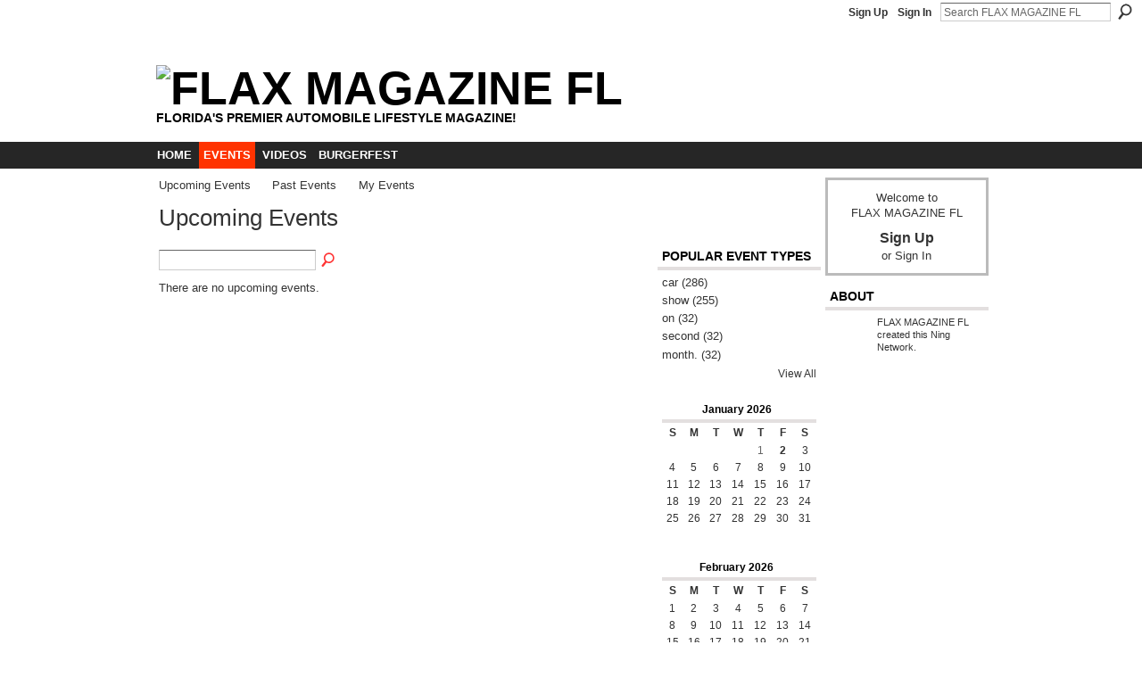

--- FILE ---
content_type: text/html; charset=UTF-8
request_url: https://flaxmag.com/events/event/listUpcoming
body_size: 23379
content:
<!DOCTYPE html>
<html lang="en" xmlns:og="http://ogp.me/ns#">
    <head data-layout-view="default">
<script>
    window.dataLayer = window.dataLayer || [];
        </script>
<!-- Google Tag Manager -->
<script>(function(w,d,s,l,i){w[l]=w[l]||[];w[l].push({'gtm.start':
new Date().getTime(),event:'gtm.js'});var f=d.getElementsByTagName(s)[0],
j=d.createElement(s),dl=l!='dataLayer'?'&l='+l:'';j.async=true;j.src=
'https://www.googletagmanager.com/gtm.js?id='+i+dl;f.parentNode.insertBefore(j,f);
})(window,document,'script','dataLayer','GTM-T5W4WQ');</script>
<!-- End Google Tag Manager -->
            <meta http-equiv="Content-Type" content="text/html; charset=utf-8" />
    <title>Events - FLAX MAGAZINE FL</title>
    <link rel="icon" href="https://storage.ning.com/topology/rest/1.0/file/get/2546151157?profile=original" type="image/x-icon" />
    <link rel="SHORTCUT ICON" href="https://storage.ning.com/topology/rest/1.0/file/get/2546151157?profile=original" type="image/x-icon" />
    <meta name="description" content="Upcoming Events | Read the latest Auto Reviews. Search the hottest Car Shows &amp; Events. Shop Domestic, Import, Exotics, Parts, Service &amp; Accessories." />
    <meta name="keywords" content="Parts, Repair, Tires, Wheels, Wrap, Vehicle, UsedCar, NewCar, CarShow, Broward, Miami, PalmBeach, Exotic, Super, CarsandCoffee, SuperCarSaturday, Automobile, Cars, Florida, FlaxMagazine, Flax" />
<meta name="title" content="Events" />
<meta property="og:type" content="website" />
<meta property="og:url" content="https://flaxmag.com/events/event/listUpcoming" />
<meta property="og:title" content="Events" />
<meta property="og:image" content="https://storage.ning.com/topology/rest/1.0/file/get/3810135175?profile=UPSCALE_150x150">
<meta name="twitter:card" content="summary" />
<meta name="twitter:title" content="Events" />
<meta name="twitter:description" content="Upcoming Events | Read the latest Auto Reviews. Search the hottest Car Shows &amp; Events. Shop Domestic, Import, Exotics, Parts, Service &amp; Accessories." />
<meta name="twitter:image" content="https://storage.ning.com/topology/rest/1.0/file/get/3810135175?profile=UPSCALE_150x150" />
<link rel="image_src" href="https://storage.ning.com/topology/rest/1.0/file/get/3810135175?profile=UPSCALE_150x150" />
<script type="text/javascript">
    djConfig = { preventBackButtonFix: false, isDebug: false }
ning = {"CurrentApp":{"premium":true,"iconUrl":"https:\/\/storage.ning.com\/topology\/rest\/1.0\/file\/get\/3810135175?profile=UPSCALE_150x150","url":"httpsshowmenights.ning.com","domains":["www.flaxmag.com","flaxmag.com"],"online":true,"privateSource":true,"id":"showmenights","appId":4027687,"description":"Read the latest Auto Reviews. Search the hottest Car Shows &amp; Events. Shop Domestic, Import, Exotics, Parts, Service &amp; Accessories.","name":"FLAX MAGAZINE FL","owner":"28xoett2x8i0z","createdDate":"2009-09-12T03:03:54.000Z","runOwnAds":false,"category":{"Parts":null,"Repair":null,"Tires":null,"Wheels":null,"Wrap":null,"Vehicle":null,"UsedCar":null,"NewCar":null,"CarShow":null,"Broward":null,"Miami":null,"PalmBeach":null,"Exotic":null,"Super":null,"CarsandCoffee":null,"SuperCarSaturday":null,"Automobile":null,"Cars":null,"Florida":null,"FlaxMagazine":null,"Flax":null},"tags":["Parts","Repair","Tires","Wheels","Wrap","Vehicle","UsedCar","NewCar","CarShow","Broward","Miami","PalmBeach","Exotic","Super","CarsandCoffee","SuperCarSaturday","Automobile","Cars","Florida","FlaxMagazine","Flax"]},"CurrentProfile":null,"maxFileUploadSize":5};
        (function(){
            if (!window.ning) { return; }

            var age, gender, rand, obfuscated, combined;

            obfuscated = document.cookie.match(/xgdi=([^;]+)/);
            if (obfuscated) {
                var offset = 100000;
                obfuscated = parseInt(obfuscated[1]);
                rand = obfuscated / offset;
                combined = (obfuscated % offset) ^ rand;
                age = combined % 1000;
                gender = (combined / 1000) & 3;
                gender = (gender == 1 ? 'm' : gender == 2 ? 'f' : 0);
                ning.viewer = {"age":age,"gender":gender};
            }
        })();

        if (window.location.hash.indexOf('#!/') == 0) {
        window.location.replace(window.location.hash.substr(2));
    }
    window.xg = window.xg || {};
xg.captcha = {
    'shouldShow': false,
    'siteKey': '6Ldf3AoUAAAAALPgNx2gcXc8a_5XEcnNseR6WmsT'
};
xg.addOnRequire = function(f) { xg.addOnRequire.functions.push(f); };
xg.addOnRequire.functions = [];
xg.addOnFacebookLoad = function (f) { xg.addOnFacebookLoad.functions.push(f); };
xg.addOnFacebookLoad.functions = [];
xg._loader = {
    p: 0,
    loading: function(set) {  this.p++; },
    onLoad: function(set) {
                this.p--;
        if (this.p == 0 && typeof(xg._loader.onDone) == 'function') {
            xg._loader.onDone();
        }
    }
};
xg._loader.loading('xnloader');
if (window.bzplcm) {
    window.bzplcm._profileCount = 0;
    window.bzplcm._profileSend = function() { if (window.bzplcm._profileCount++ == 1) window.bzplcm.send(); };
}
xg._loader.onDone = function() {
            if(window.bzplcm)window.bzplcm.start('ni');
        xg.shared.util.parseWidgets();    var addOnRequireFunctions = xg.addOnRequire.functions;
    xg.addOnRequire = function(f) { f(); };
    try {
        if (addOnRequireFunctions) { dojo.lang.forEach(addOnRequireFunctions, function(onRequire) { onRequire.apply(); }); }
    } catch (e) {
        if(window.bzplcm)window.bzplcm.ts('nx').send();
        throw e;
    }
    if(window.bzplcm) { window.bzplcm.stop('ni'); window.bzplcm._profileSend(); }
};
window.xn = { track: { event: function() {}, pageView: function() {}, registerCompletedFlow: function() {}, registerError: function() {}, timer: function() { return { lapTime: function() {} }; } } };</script>

<style type="text/css" media="screen,projection">
#xg_navigation ul div.xg_subtab ul li a {
    color:#55AAAA;
    background:#F2F2F2;
}
#xg_navigation ul div.xg_subtab ul li a:hover {
    color:#336666;
    background:#D9D9D9;
}
</style>

<style type="text/css" media="screen,projection">
@import url("https://static.ning.com/socialnetworkmain/widgets/index/css/common.min.css?xn_version=1229287718");
@import url("https://static.ning.com/socialnetworkmain/widgets/events/css/component.min.css?xn_version=2271088567");

</style>

<style type="text/css" media="screen,projection">
@import url("/generated-69468fe673e4d5-51291142-css?xn_version=202512201152");

</style>

<style type="text/css" media="screen,projection">
@import url("/generated-69468fe60e73c0-71843340-css?xn_version=202512201152");

</style>

<!--[if IE 6]>
    <link rel="stylesheet" type="text/css" href="https://static.ning.com/socialnetworkmain/widgets/index/css/common-ie6.min.css?xn_version=463104712" />
<![endif]-->
<!--[if IE 7]>
<link rel="stylesheet" type="text/css" href="https://static.ning.com/socialnetworkmain/widgets/index/css/common-ie7.css?xn_version=2712659298" />
<![endif]-->
<link rel="EditURI" type="application/rsd+xml" title="RSD" href="https://flaxmag.com/profiles/blog/rsd" />

    </head>
    <body>
<!-- Google Tag Manager (noscript) -->
<noscript><iframe src="https://www.googletagmanager.com/ns.html?id=GTM-T5W4WQ"
height="0" width="0" style="display:none;visibility:hidden"></iframe></noscript>
<!-- End Google Tag Manager (noscript) -->
                <div id="xn_bar">
            <div id="xn_bar_menu">
                <div id="xn_bar_menu_branding" >
                                    </div>

                <div id="xn_bar_menu_more">
                    <form id="xn_bar_menu_search" method="GET" action="https://flaxmag.com/main/search/search">
                        <fieldset>
                            <input type="text" name="q" id="xn_bar_menu_search_query" value="Search FLAX MAGAZINE FL" _hint="Search FLAX MAGAZINE FL" accesskey="4" class="text xj_search_hint" />
                            <a id="xn_bar_menu_search_submit" href="#" onclick="document.getElementById('xn_bar_menu_search').submit();return false">Search</a>
                        </fieldset>
                    </form>
                </div>

                            <ul id="xn_bar_menu_tabs">
                                            <li><a href="https://flaxmag.com/main/authorization/signUp?target=https%3A%2F%2Fflaxmag.com%2Fevents%2Fevent%2FlistUpcoming">Sign Up</a></li>
                                                <li><a href="https://flaxmag.com/main/authorization/signIn?target=https%3A%2F%2Fflaxmag.com%2Fevents%2Fevent%2FlistUpcoming">Sign In</a></li>
                                    </ul>
                        </div>
        </div>
        
        
        <div id="xg" class="xg_theme xg_widget_events xg_widget_events_event xg_widget_events_event_listUpcoming" data-layout-pack="classic">
            <div id="xg_head">
                <div id="xg_masthead">
                    <p id="xg_sitename"><a id="application_name_header_link" href="/"><img src="https://storage.ning.com/topology/rest/1.0/file/get/2546090813?profile=RESIZE_1024x1024" alt="FLAX MAGAZINE FL"></a></p>
                    <p id="xg_sitedesc" class="xj_site_desc">Florida&#039;s Premier Automobile Lifestyle Magazine!</p>
                </div>
                <div id="xg_navigation">
                    <ul>
    <li id="xg_tab_main" class="xg_subtab"><a href="/"><span>HOME</span></a></li><li id="xg_tab_events" class="xg_subtab this"><a href="/events"><span>EVENTS</span></a></li><li id="xg_tab_video" class="xg_subtab"><a href="/video"><span>VIDEOS</span></a></li><li id="xg_tab_xn7" class="xg_subtab"><a href="https://www.burgerfestusa.com" target="_blank"><span>BURGERFEST</span></a></li></ul>

                </div>
            </div>
            
            <div id="xg_body">
                
                <div class="xg_column xg_span-16 xj_classic_canvas">
                    <ul class="navigation easyclear">
	<li><a href="https://flaxmag.com/events/event/listUpcoming">Upcoming Events</a></li>
	<li><a href="https://flaxmag.com/events/event/listArchive">Past Events</a></li>
	<li><a href="https://flaxmag.com/events/event/listUserEvents?">My Events</a></li>
	</ul>
<div class="xg_headline">
<div class="tb"><h1>Upcoming Events</h1>
    </div>
</div>
<div class="xg_column xg_span-12">
    <div class="xg_module module_searchbar">
    <div class="xg_module_body">
        <form action="https://flaxmag.com/events/event/search">
            <p class="left">
                                <input name="q" type="text" class="textfield" value=""  />
                                <a class="xg_icon xg_icon-search" title="Search Events" onclick="x$(this).parents('form').submit();" href="#">Search Events</a>
                            </p>
                    </form>
            </div>
</div>
                <div class="xg_module">
            <div class="xg_module_body">
                <p>There are no upcoming events.</p>
                            </div>
        </div>
    <ul class="pagination smallpagination">
</ul>
</div>
<div class="xg_column xg_span-4 xg_last">
    <div class="xg_module eventmodule">
    <div class="xg_module_head">
        <h2>Popular Event Types</h2>
    </div>
    <div class="xg_module_body">
        <ul class="nobullets">
            <li><a href="https://flaxmag.com/events/event/listByType?type=car">car</a> (286)</li><li><a href="https://flaxmag.com/events/event/listByType?type=show">show</a> (255)</li><li><a href="https://flaxmag.com/events/event/listByType?type=on">on</a> (32)</li><li><a href="https://flaxmag.com/events/event/listByType?type=second">second</a> (32)</li><li><a href="https://flaxmag.com/events/event/listByType?type=month.">month.</a> (32)</li>        </ul>
                    <p class="right"><small><a href="https://flaxmag.com/events/event/listAllTypes">View All</a></small></p>
            </div>
</div><div class="calendarWrap">
  <div dojoType="Scroller"
      _buttonContainer="evt_cal_btn_container"
      _nextButton="evt_cal_next"
      _prevButton="evt_cal_last"
      _prevSeqId="2025-12"
      _nextSeqId=""
      _scrollBy="1"
      _threshold="2"
  	_url="https://flaxmag.com/events/event/getCalendar?">
  <div class="xg_module nopad"> <div class="xg_module_body">		<div class="calendar">
			<div>
			  <span class="calendar_head xg_module_head">
			    <span class="month">January</span>&nbsp;<span class="year">2026</span>
			  </span>
				<table>
					<thead>
						<tr><th title="Sunday">S</th><th title="Monday">M</th><th title="Tuesday">T</th><th title="Wednesday">W</th><th title="Thursday">T</th><th title="Friday">F</th><th title="Saturday">S</th></tr>
					</thead>
					<tbody>
<tr><td></td><td></td><td></td><td></td><td class="past xg_lightfont">1</td><td class="present">2</td><td class="future">3</td></tr><tr><td class="future">4</td><td class="future">5</td><td class="future">6</td><td class="future">7</td><td class="future">8</td><td class="future">9</td><td class="future">10</td></tr><tr><td class="future">11</td><td class="future">12</td><td class="future">13</td><td class="future">14</td><td class="future">15</td><td class="future">16</td><td class="future">17</td></tr><tr><td class="future">18</td><td class="future">19</td><td class="future">20</td><td class="future">21</td><td class="future">22</td><td class="future">23</td><td class="future">24</td></tr><tr><td class="future">25</td><td class="future">26</td><td class="future">27</td><td class="future">28</td><td class="future">29</td><td class="future">30</td><td class="future">31</td></tr><tr><td>&nbsp;</td><td>&nbsp;</td><td>&nbsp;</td><td>&nbsp;</td><td>&nbsp;</td><td>&nbsp;</td><td>&nbsp;</td></tr>					</tbody>
				</table>
			</div>
		</div>
</div></div><div class="xg_module nopad"> <div class="xg_module_body">		<div class="calendar">
			<div>
			  <span class="calendar_head xg_module_head">
			    <span class="month">February</span>&nbsp;<span class="year">2026</span>
			  </span>
				<table>
					<thead>
						<tr><th title="Sunday">S</th><th title="Monday">M</th><th title="Tuesday">T</th><th title="Wednesday">W</th><th title="Thursday">T</th><th title="Friday">F</th><th title="Saturday">S</th></tr>
					</thead>
					<tbody>
<tr><td class="future">1</td><td class="future">2</td><td class="future">3</td><td class="future">4</td><td class="future">5</td><td class="future">6</td><td class="future">7</td></tr><tr><td class="future">8</td><td class="future">9</td><td class="future">10</td><td class="future">11</td><td class="future">12</td><td class="future">13</td><td class="future">14</td></tr><tr><td class="future">15</td><td class="future">16</td><td class="future">17</td><td class="future">18</td><td class="future">19</td><td class="future">20</td><td class="future">21</td></tr><tr><td class="future">22</td><td class="future">23</td><td class="future">24</td><td class="future">25</td><td class="future">26</td><td class="future">27</td><td class="future">28</td></tr><tr><td>&nbsp;</td><td>&nbsp;</td><td>&nbsp;</td><td>&nbsp;</td><td>&nbsp;</td><td>&nbsp;</td><td>&nbsp;</td></tr><tr><td>&nbsp;</td><td>&nbsp;</td><td>&nbsp;</td><td>&nbsp;</td><td>&nbsp;</td><td>&nbsp;</td><td>&nbsp;</td></tr>					</tbody>
				</table>
			</div>
		</div>
</div></div>  </div>
  <div id="evt_cal_btn_container" class="xg_module_foot" style="display:none">
      <p class="left"><a id="evt_cal_last" href="#" style="display:none">Last Month</a></p>
      <p class="right"><a id="evt_cal_next" href="#" style="display:none">Next Month</a></p>
  </div>
</div></div>

                </div>
                <div class="xg_column xg_span-4 xg_last xj_classic_sidebar">
                        <div class="xg_module" id="xg_module_account">
        <div class="xg_module_body xg_signup xg_lightborder">
            <p>Welcome to<br />FLAX MAGAZINE FL</p>
                        <p class="last-child"><big><strong><a href="https://flaxmag.com/main/authorization/signUp?target=https%3A%2F%2Fflaxmag.com%2Fevents%2Fevent%2FlistUpcoming">Sign Up</a></strong></big><br/>or <a href="https://flaxmag.com/main/authorization/signIn?target=https%3A%2F%2Fflaxmag.com%2Fevents%2Fevent%2FlistUpcoming" style="white-space:nowrap">Sign In</a></p>
                    </div>
    </div>
<div class="xg_module module_about">
    <div class="xg_module_head">
        <h2>About</h2>
    </div>
    <div class="xg_module_body xg_module_ning">
        <div class="vcard">
            <span class="xg_avatar"><a class="fn url" href="http://flaxmag.com/profile/BW1"  title="FLAX MAGAZINE FL"><span class="table_img dy-avatar dy-avatar-48 "><img  class="photo photo" src="https://storage.ning.com/topology/rest/1.0/file/get/2531642000?profile=RESIZE_48X48&amp;width=48&amp;height=48&amp;crop=1%3A1" alt="" /></span></a></span>            <span class="fn"><a href="/profile/BW1">FLAX MAGAZINE FL</a></span>
            created this <a href='http://www.ning.com'>Ning Network</a>.        </div>
            </div>
    </div>

                </div>
            </div>
            <div id="xg_foot">
                <p class="left">
    © 2026             &nbsp; Created by <a href="/profile/BW1">FLAX MAGAZINE FL</a>.            &nbsp;
    Powered by<a class="poweredBy-logo" href="https://www.ning.com/" title="" alt="" rel="dofollow">
    <img class="poweredbylogo" width="87" height="15" src="https://static.ning.com/socialnetworkmain/widgets/index/gfx/Ning_MM_footer_blk@2x.png?xn_version=3605040243"
         title="Ning - build your own social network website" alt="Ning - platform for social network creation and community website building">
</a>    </p>
    <p class="right xg_lightfont">
                    <a href="https://flaxmag.com/main/embeddable/list">Badges</a> &nbsp;|&nbsp;
                        <a href="https://flaxmag.com/main/authorization/signUp?target=https%3A%2F%2Fflaxmag.com%2Fmain%2Findex%2Freport" dojoType="PromptToJoinLink" _joinPromptText="Please sign up or sign in to complete this step." _hasSignUp="true" _signInUrl="https://flaxmag.com/main/authorization/signIn?target=https%3A%2F%2Fflaxmag.com%2Fmain%2Findex%2Freport">Report an Issue</a> &nbsp;|&nbsp;
                        <a href="https://flaxmag.com/main/authorization/termsOfService?previousUrl=https%3A%2F%2Fflaxmag.com%2Fevents%2Fevent%2FlistUpcoming">Terms of Service</a>
            </p>

            </div>
        </div>
        
        <div id="xj_baz17246" class="xg_theme"></div>
<div id="xg_overlay" style="display:none;">
<!--[if lte IE 6.5]><iframe></iframe><![endif]-->
</div>
<!--googleoff: all--><noscript>
	<style type="text/css" media="screen">
        #xg { position:relative;top:120px; }
        #xn_bar { top:120px; }
	</style>
	<div class="errordesc noscript">
		<div>
            <h3><strong>Hello, you need to enable JavaScript to use FLAX MAGAZINE FL.</strong></h3>
            <p>Please check your browser settings or contact your system administrator.</p>
			<img src="/xn_resources/widgets/index/gfx/jstrk_off.gif" alt="" height="1" width="1" />
		</div>
	</div>
</noscript><!--googleon: all-->
<script type="text/javascript" src="https://static.ning.com/socialnetworkmain/widgets/lib/core.min.js?xn_version=1651386455"></script>        <script>
            var sources = ["https:\/\/static.ning.com\/socialnetworkmain\/widgets\/lib\/js\/jquery\/jquery.ui.widget.js?xn_version=202512201152","https:\/\/static.ning.com\/socialnetworkmain\/widgets\/lib\/js\/jquery\/jquery.iframe-transport.js?xn_version=202512201152","https:\/\/static.ning.com\/socialnetworkmain\/widgets\/lib\/js\/jquery\/jquery.fileupload.js?xn_version=202512201152","https:\/\/storage.ning.com\/topology\/rest\/1.0\/file\/get\/12882198678?profile=original&r=1724772649","https:\/\/storage.ning.com\/topology\/rest\/1.0\/file\/get\/11108839491?profile=original&r=1684135056"];
            var numSources = sources.length;
                        var heads = document.getElementsByTagName('head');
            var node = heads.length > 0 ? heads[0] : document.body;
            var onloadFunctionsObj = {};

            var createScriptTagFunc = function(source) {
                var script = document.createElement('script');
                
                script.type = 'text/javascript';
                                var currentOnLoad = function() {xg._loader.onLoad(source);};
                if (script.readyState) { //for IE (including IE9)
                    script.onreadystatechange = function() {
                        if (script.readyState == 'complete' || script.readyState == 'loaded') {
                            script.onreadystatechange = null;
                            currentOnLoad();
                        }
                    }
                } else {
                   script.onerror = script.onload = currentOnLoad;
                }

                script.src = source;
                node.appendChild(script);
            };

            for (var i = 0; i < numSources; i++) {
                                xg._loader.loading(sources[i]);
                createScriptTagFunc(sources[i]);
            }
        </script>
    <script type="text/javascript">
if (!ning._) {ning._ = {}}
ning._.compat = { encryptedToken: "<empty>" }
ning._.CurrentServerTime = "2026-01-02T12:26:16+00:00";
ning._.probableScreenName = "";
ning._.domains = {
    base: 'ning.com',
    ports: { http: '80', ssl: '443' }
};
ning.loader.version = '202512201152'; // DEP-251220_1:477f7ee 33
djConfig.parseWidgets = false;
</script>
    <script type="text/javascript">
        xg.token = '';
xg.canTweet = false;
xg.cdnHost = 'static.ning.com';
xg.version = '202512201152';
xg.useMultiCdn = true;
xg.staticRoot = 'socialnetworkmain';
xg.xnTrackHost = null;
    xg.cdnDefaultPolicyHost = 'static';
    xg.cdnPolicy = [];
xg.global = xg.global || {};
xg.global.currentMozzle = 'events';
xg.global.userCanInvite = false;
xg.global.requestBase = '';
xg.global.locale = 'en_US';
xg.num_thousand_sep = ",";
xg.num_decimal_sep = ".";
(function() {
    dojo.addOnLoad(function() {
        if(window.bzplcm) { window.bzplcm.ts('hr'); window.bzplcm._profileSend(); }
            });
            ning.loader.require('xg.events.Scroller', function() { xg._loader.onLoad('xnloader'); });
    })();    </script>
<script>
    document.addEventListener("DOMContentLoaded", function () {
        if (!dataLayer) {
            return;
        }
        var handler = function (event) {
            var element = event.currentTarget;
            if (element.hasAttribute('data-track-disable')) {
                return;
            }
            var options = JSON.parse(element.getAttribute('data-track'));
            dataLayer.push({
                'event'         : 'trackEvent',
                'eventType'     : 'googleAnalyticsNetwork',
                'eventCategory' : options && options.category || '',
                'eventAction'   : options && options.action || '',
                'eventLabel'    : options && options.label || '',
                'eventValue'    : options && options.value || ''
            });
            if (options && options.ga4) {
                dataLayer.push(options.ga4);
            }
        };
        var elements = document.querySelectorAll('[data-track]');
        for (var i = 0; i < elements.length; i++) {
            elements[i].addEventListener('click', handler);
        }
    });
</script>


    </body>
</html>
